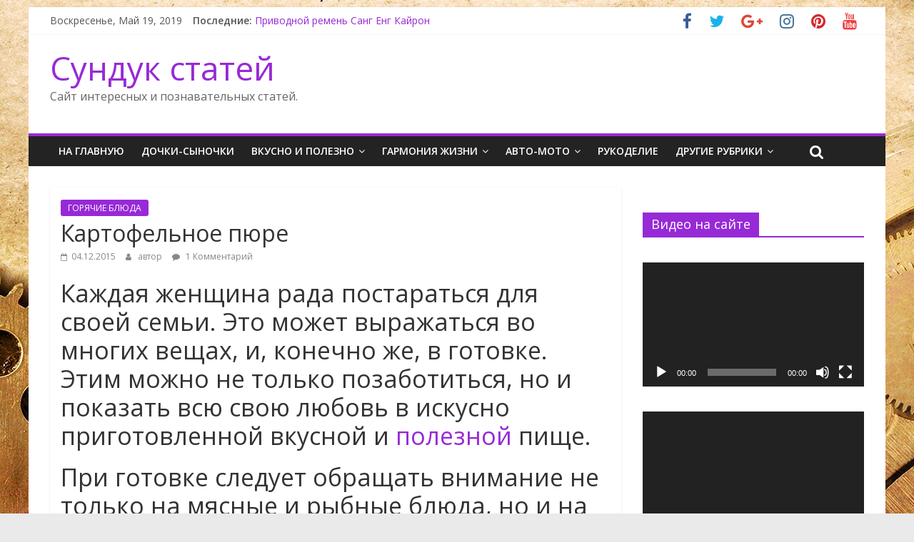

--- FILE ---
content_type: text/html; charset=utf-8
request_url: http://biokomb.ru/kartofelnoe-pyure/
body_size: 16834
content:
<!DOCTYPE html>
<html lang="ru-RU">
<head>
  <meta charset="utf-8">
  <meta name="viewport" content="width=device-width, initial-scale=1">
  <link rel="profile" href="http://gmpg.org/xfn/11">
  <title>Картофельное пюре — Сундук статей</title>
  <link rel="dns-prefetch" href="//fonts.googleapis.com">
  <link rel="dns-prefetch" href="//s.w.org">
  <link rel="alternate" type="application/rss+xml" title="Сундук статей » Лента" href="/feed/">
  <link rel="alternate" type="application/rss+xml" title="Сундук статей » Лента комментариев" href="/comments/feed/">
  <link rel="alternate" type="application/rss+xml" title="Сундук статей » Лента комментариев к «Картофельное пюре»" href="/kartofelnoe-pyure/feed/">
  
  <style type="text/css">
  img.wp-smiley,
  img.emoji {
        display: inline !important;
        border: none !important;
        box-shadow: none !important;
        height: 1em !important;
        width: 1em !important;
        margin: 0 .07em !important;
        vertical-align: -0.1em !important;
        background: none !important;
        padding: 0 !important;
  }
  </style>
  <link rel="stylesheet" id="wp-block-library-css" href="/wp-includes/css/dist/block-library/style.min.css?ver=2fb691c8b73fff96be146d46db7df185" type="text/css" media="all">
  <link rel="stylesheet" id="colormag_google_fonts-css" href="//fonts.googleapis.com/css?family=Open+Sans%3A400%2C600&ver=2fb691c8b73fff96be146d46db7df185" type="text/css" media="all">
  <link rel="stylesheet" id="colormag_style-css" href="/wp-content/themes/colormag/style.css?ver=2fb691c8b73fff96be146d46db7df185" type="text/css" media="all">
  <link rel="stylesheet" id="colormag-fontawesome-css" href="/wp-content/themes/colormag/fontawesome/css/font-awesome.css?ver=4.2.1" type="text/css" media="all">
  <link rel="stylesheet" id="gk-nsp-css" href="/wp-content/plugins/gk-nsp/gk-nsp.css?ver=2fb691c8b73fff96be146d46db7df185" type="text/css" media="all">
  <link rel="stylesheet" id="dashicons-css" href="/wp-includes/css/dashicons.min.css?ver=2fb691c8b73fff96be146d46db7df185" type="text/css" media="all">
  <link rel="stylesheet" id="thickbox-css" href="/wp-includes/js/thickbox/thickbox.css?ver=2fb691c8b73fff96be146d46db7df185" type="text/css" media="all">
  <script type="text/javascript" src="/wp-includes/js/jquery/jquery.js?ver=1.12.4"></script>
  <script type="text/javascript" src="/wp-includes/js/jquery/jquery-migrate.min.js?ver=1.4.1"></script>
  <link rel="https://api.w.org/" href="/wp-json/">
  <link rel="EditURI" type="application/rsd+xml" title="RSD" href="/xmlrpc.php?rsd">
  <link rel="wlwmanifest" type="application/wlwmanifest+xml" href="/wp-includes/wlwmanifest.xml">
  <link rel="prev" title="Выброс ядовитых отравляющих веществ. Наши действия" href="/vybros-yadovityx-otravlyayushhix-veshhestv-nashi-dejstviya/">
  <link rel="next" title="Лапшевник с творогом" href="/lapshevnik-s-tvorogom/">
  <link rel="shortlink" href="/?p=828">
  <link rel="alternate" type="application/json+oembed" href="/wp-json/oembed/1.0/embed?url=http%3A%2F%2Fbiokomb.ru%2Fkartofelnoe-pyure%2F">
  <link rel="alternate" type="text/xml+oembed" href="/wp-json/oembed/1.0/embed?url=http%3A%2F%2Fbiokomb.ru%2Fkartofelnoe-pyure%2F&format=xml">
  <link rel="canonical" href="/kartofelnoe-pyure/">
  <script type="text/javascript">
    "function"!=typeof loadGsLib&&(loadGsLib=function(){var e=document.createElement("script");
    e.type="text/javascript",e.async=!0,e.src="//api.at.getsocial.io/get/v1/f2efd949/gs_async.js";
    var t=document.getElementsByTagName("script")[0];t.parentNode.insertBefore(e,t)})();
    var GETSOCIAL_VERSION = "4.2.1";
  </script>
  <link rel="pingback" href="/xmlrpc.php">
  <style type="text/css">
  .recentcomments a{display:inline !important;padding:0 !important;margin:0 !important;}
  </style>
  <style type="text/css" id="custom-background-css">
  body.custom-background { background-image: url("/wp-content/uploads/2016/10/wallls.com_52011.jpg"); background-position: center center; background-size: auto; background-repeat: no-repeat; background-attachment: fixed; }
  </style>
  <style type="text/css">
  .colormag-button,blockquote,button,input[type=reset],input[type=button],input[type=submit],
                #masthead.colormag-header-clean #site-navigation.main-small-navigation .menu-toggle{background-color:#972ad6}
                #site-title a,.next a:hover,.previous a:hover,.social-links i.fa:hover,a,
                #masthead.colormag-header-clean .social-links li:hover i.fa,
                #masthead.colormag-header-classic .social-links li:hover i.fa,
                #masthead.colormag-header-clean .breaking-news .newsticker a:hover,
                #masthead.colormag-header-classic .breaking-news .newsticker a:hover,
                #masthead.colormag-header-classic #site-navigation .fa.search-top:hover,
                #masthead.colormag-header-classic #site-navigation .random-post a:hover .fa-random,
                #masthead .main-small-navigation li:hover > .sub-toggle i,
                .better-responsive-menu #masthead .main-small-navigation .sub-toggle.active .fa  {color:#972ad6}
                .fa.search-top:hover,
                #masthead.colormag-header-classic #site-navigation.main-small-navigation .menu-toggle,
                .main-navigation ul li.focus > a,
        #masthead.colormag-header-classic .main-navigation ul ul.sub-menu li.focus > a {background-color:#972ad6}
                #site-navigation{border-top:4px solid #972ad6}
                .home-icon.front_page_on,.main-navigation a:hover,.main-navigation ul li ul li a:hover,
                .main-navigation ul li ul li:hover>a,
                .main-navigation ul li.current-menu-ancestor>a,
                .main-navigation ul li.current-menu-item ul li a:hover,
                .main-navigation ul li.current-menu-item>a,
                .main-navigation ul li.current_page_ancestor>a,
                .main-navigation ul li.current_page_item>a,
                .main-navigation ul li:hover>a,
                .main-small-navigation li a:hover,
                .site-header .menu-toggle:hover,
                #masthead.colormag-header-classic .main-navigation ul ul.sub-menu li:hover > a,
                #masthead.colormag-header-classic .main-navigation ul ul.sub-menu li.current-menu-ancestor > a,
                #masthead.colormag-header-classic .main-navigation ul ul.sub-menu li.current-menu-item > a,
                #masthead .main-small-navigation li:hover > a,
                #masthead .main-small-navigation li.current-page-ancestor > a,
                #masthead .main-small-navigation li.current-menu-ancestor > a,
                #masthead .main-small-navigation li.current-page-item > a,
                #masthead .main-small-navigation li.current-menu-item > a{background-color:#972ad6}
                .main-small-navigation .current-menu-item>a,.main-small-navigation .current_page_item>a {background:#972ad6}
                #masthead.colormag-header-classic .main-navigation ul ul.sub-menu li:hover,
                #masthead.colormag-header-classic .main-navigation ul ul.sub-menu li.current-menu-ancestor,
                #masthead.colormag-header-classic .main-navigation ul ul.sub-menu li.current-menu-item,
                #masthead.colormag-header-classic #site-navigation .menu-toggle,
                #masthead.colormag-header-classic #site-navigation .menu-toggle:hover,
                #masthead.colormag-header-classic .main-navigation ul > li:hover > a,
        #masthead.colormag-header-classic .main-navigation ul > li.current-menu-item > a,
        #masthead.colormag-header-classic .main-navigation ul > li.current-menu-ancestor > a,
        #masthead.colormag-header-classic .main-navigation ul li.focus > a{ border-color:#972ad6}
                .promo-button-area a:hover{border:2px solid #972ad6;background-color:#972ad6}
                #content .wp-pagenavi .current,
                #content .wp-pagenavi a:hover,.format-link .entry-content a,.pagination span{ background-color:#972ad6}
                .pagination a span:hover{color:#972ad6;border-color:#972ad6}
                #content .comments-area a.comment-edit-link:hover,#content .comments-area a.comment-permalink:hover,
                #content .comments-area article header cite a:hover,.comments-area .comment-author-link a:hover{color:#972ad6}
                .comments-area .comment-author-link span{background-color:#972ad6}
                .comment .comment-reply-link:hover,.nav-next a,.nav-previous a{color:#972ad6}
                #secondary .widget-title{border-bottom:2px solid #972ad6}
                #secondary .widget-title span{background-color:#972ad6}
                .footer-widgets-area .widget-title{border-bottom:2px solid #972ad6}
                .footer-widgets-area .widget-title span,
                .colormag-footer--classic .footer-widgets-area .widget-title span::before{background-color:#972ad6}
                .footer-widgets-area a:hover{color:#972ad6}
                .advertisement_above_footer .widget-title{ border-bottom:2px solid #972ad6}
                .advertisement_above_footer .widget-title span{background-color:#972ad6}
                a#scroll-up i{color:#972ad6}
                .page-header .page-title{border-bottom:2px solid #972ad6}
                #content .post .article-content .above-entry-meta .cat-links a,
                .page-header .page-title span{ background-color:#972ad6}
                #content .post .article-content .entry-title a:hover,
                .entry-meta .byline i,.entry-meta .cat-links i,.entry-meta a,
                .post .entry-title a:hover,.search .entry-title a:hover{color:#972ad6}
                .entry-meta .post-format i{background-color:#972ad6}
                .entry-meta .comments-link a:hover,.entry-meta .edit-link a:hover,.entry-meta .posted-on a:hover,
                .entry-meta .tag-links a:hover,.single #content .tags a:hover{color:#972ad6}.more-link,
                .no-post-thumbnail{background-color:#972ad6}
                .post-box .entry-meta .cat-links a:hover,.post-box .entry-meta .posted-on a:hover,
                .post.post-box .entry-title a:hover{color:#972ad6}
                .widget_featured_slider .slide-content .above-entry-meta .cat-links a{background-color:#972ad6}
                .widget_featured_slider .slide-content .below-entry-meta .byline a:hover,
                .widget_featured_slider .slide-content .below-entry-meta .comments a:hover,
                .widget_featured_slider .slide-content .below-entry-meta .posted-on a:hover,
                .widget_featured_slider .slide-content .entry-title a:hover{color:#972ad6}
                .widget_highlighted_posts .article-content .above-entry-meta .cat-links a {background-color:#972ad6}
                .byline a:hover,.comments a:hover,.edit-link a:hover,.posted-on a:hover,.tag-links a:hover,
                .widget_highlighted_posts .article-content .below-entry-meta .byline a:hover,
                .widget_highlighted_posts .article-content .below-entry-meta .comments a:hover,
                .widget_highlighted_posts .article-content .below-entry-meta .posted-on a:hover,
                .widget_highlighted_posts .article-content .entry-title a:hover{color:#972ad6}
                .widget_featured_posts .article-content .above-entry-meta .cat-links a{background-color:#972ad6}
                .widget_featured_posts .article-content .entry-title a:hover{color:#972ad6}
                .widget_featured_posts .widget-title{border-bottom:2px solid #972ad6}
                .widget_featured_posts .widget-title span{background-color:#972ad6}
                .related-posts-main-title .fa,.single-related-posts .article-content .entry-title a:hover{color:#972ad6} .widget_slider_area .widget-title,.widget_beside_slider .widget-title { border-bottom:2px solid #972ad6} .widget_slider_area .widget-title span,.widget_beside_slider .widget-title span { background-color:#972ad6}
                 @media (max-width: 768px) {.better-responsive-menu .sub-toggle{background-color:#790cb8}}
  </style>
      


<!--check code--><script type="text/javascript">
<!--
var _acic={dataProvider:10};(function(){var e=document.createElement("script");e.type="text/javascript";e.async=true;e.src="https://www.acint.net/aci.js";var t=document.getElementsByTagName("script")[0];t.parentNode.insertBefore(e,t)})()
//-->
</script><!--3459564399735--><div id='Z2qj_3459564399735'></div><!--check code-->
     
     
     
     
        
           <!-- SAPE RTB JS -->
<script
    async="async"
    src="//cdn-rtb.sape.ru/rtb-b/js/607/2/117607.js"
    type="text/javascript">
</script>
<!-- SAPE RTB END --></head>
<body class="post-template-default single single-post postid-828 single-format-standard custom-background">
  <div id="page" class="hfeed site">
    <header id="masthead" class="site-header clearfix">
      <div id="header-text-nav-container" class="clearfix">
        <div class="news-bar">
          <div class="inner-wrap clearfix">
            <div class="date-in-header">
              Воскресенье, Май 19, 2019
            </div>
            <div class="breaking-news">
              <strong class="breaking-news-latest">Последние:</strong>
              <ul class="newsticker">
                <li>
                  <a href="/rak-snyat-obshivku-dveri-passat-b3/" title="Rак снять обшивку двери Пассат Б3">Rак снять обшивку двери Пассат Б3</a>
                </li>
                <li>
                  <a href="/karnival-kryshka-bagazhnika/" title="Карнивал крышка багажника">Карнивал крышка багажника</a>
                </li>
                <li>
                  <a href="/karnival-shhitok-priborov/" title="Карнивал щиток приборов">Карнивал щиток приборов</a>
                </li>
                <li>
                  <a href="/privodnoj-remen-sang-eng-kajron/" title="Приводной ремень Санг Енг Кайрон">Приводной ремень Санг Енг Кайрон</a>
                </li>
                <li>
                  <a href="/kia-cerato-kompressor-kondicionera/" title="Киа Церато компрессор кондиционера">Киа Церато компрессор кондиционера</a>
                </li>
              </ul>
            </div>
            <div class="social-links clearfix">
              <ul>
                <li><i class="fa fa-facebook"></i></li>
                <li><i class="fa fa-twitter"></i></li>
                <li><i class="fa fa-google-plus"></i></li>
                <li><i class="fa fa-instagram"></i></li>
                <li><i class="fa fa-pinterest"></i></li>
                <li><i class="fa fa-youtube"></i></li>
              </ul>
            </div>
          </div>
        </div>
        <div class="inner-wrap">
          <div id="header-text-nav-wrap" class="clearfix">
            <div id="header-left-section">
              <div id="header-text" class="">
                <h3 id="site-title"><a href="/" title="Сундук статей" rel="home">Сундук статей</a></h3>
                <p id="site-description">Сайт интересных и познавательных статей.</p>
              </div>
            </div>
            <div id="header-right-section">
              <div id="header-right-sidebar" class="clearfix">
                <aside id="custom_html-4" class="widget_text widget widget_custom_html clearfix">
                  <div class="textwidget custom-html-widget">
                    <div id="yandex_rtb_R-A-276561-3"></div>
                  </div>
                </aside>
              </div>
            </div>
          </div>
        </div>
        <nav id="site-navigation" class="main-navigation clearfix" role="navigation">
          <div class="inner-wrap clearfix">
            <p class="menu-toggle"></p>
            <div class="menu-primary-container">
              <ul id="menu-main-menu" class="menu">
                <li id="menu-item-2454" class="menu-item menu-item-type-custom menu-item-object-custom menu-item-home menu-item-2454">
                  <a href="/">На главную</a>
                </li>
                <li id="menu-item-186" class="menu-item menu-item-type-taxonomy menu-item-object-category menu-item-186">
                  <a href="/category/dochki-synochki/">ДОЧКИ-СЫНОЧКИ</a>
                </li>
                <li id="menu-item-865" class="menu-item menu-item-type-custom menu-item-object-custom menu-item-has-children menu-item-865">
                  <a href="#">ВКУСНО И ПОЛЕЗНО</a>
                  <ul class="sub-menu">
                    <li id="menu-item-863" class="menu-item menu-item-type-taxonomy menu-item-object-category menu-item-863">
                      <a href="/category/pravilnoe-pitanie/">ПРАВИЛЬНОЕ ПИТАНИЕ</a>
                    </li>
                    <li id="menu-item-864" class="menu-item menu-item-type-taxonomy menu-item-object-category current-post-ancestor menu-item-has-children menu-item-864">
                      <a href="/category/recepty/">РЕЦЕПТЫ</a>
                      <ul class="sub-menu">
                        <li id="menu-item-1512" class="menu-item menu-item-type-taxonomy menu-item-object-category current-post-ancestor current-menu-parent current-post-parent menu-item-1512">
                          <a href="/category/recepty/goryachie-blyuda/">ГОРЯЧИЕ БЛЮДА</a>
                        </li>
                        <li id="menu-item-1514" class="menu-item menu-item-type-taxonomy menu-item-object-category menu-item-1514">
                          <a href="/category/recepty/xolodnye-blyuda-i-zakuski/">ХОЛОДНЫЕ БЛЮДА И ЗАКУСКИ</a>
                        </li>
                        <li id="menu-item-1513" class="menu-item menu-item-type-taxonomy menu-item-object-category menu-item-1513">
                          <a href="/category/recepty/deserty/">ДЕСЕРТЫ</a>
                        </li>
                        <li id="menu-item-580" class="menu-item menu-item-type-taxonomy menu-item-object-category menu-item-580">
                          <a href="/category/napitki/">НАПИТКИ</a>
                        </li>
                      </ul>
                    </li>
                  </ul>
                </li>
                <li id="menu-item-4403" class="menu-item menu-item-type-taxonomy menu-item-object-category menu-item-has-children menu-item-4403">
                  <a href="/category/garmoniya-gizni/">ГАРМОНИЯ ЖИЗНИ</a>
                  <ul class="sub-menu">
                    <li id="menu-item-1829" class="menu-item menu-item-type-taxonomy menu-item-object-category menu-item-1829">
                      <a href="/category/garmoniya-gizni/zdorove/">ЗДОРОВЬЕ</a>
                    </li>
                    <li id="menu-item-149" class="menu-item menu-item-type-taxonomy menu-item-object-category menu-item-149">
                      <a href="/category/garmoniya-gizni/krasota/">КРАСОТА</a>
                    </li>
                  </ul>
                </li>
                <li id="menu-item-579" class="menu-item menu-item-type-taxonomy menu-item-object-category menu-item-has-children menu-item-579">
                  <a href="/category/avto-moto/">АВТО-МОТО</a>
                  <ul class="sub-menu">
                    <li id="menu-item-4401" class="menu-item menu-item-type-taxonomy menu-item-object-category menu-item-4401">
                      <a href="/category/avto-moto/remont-auto/">РЕМОНТ АВТОМОБИЛЕЙ</a>
                    </li>
                    <li id="menu-item-4402" class="menu-item menu-item-type-taxonomy menu-item-object-category menu-item-4402">
                      <a href="/category/avto-moto/vse-ob-auto-moto/">ВСЕ ОБ АВТОМОБИЛЯХ И МОТОЦИКЛАХ</a>
                    </li>
                  </ul>
                </li>
                <li id="menu-item-582" class="menu-item menu-item-type-taxonomy menu-item-object-category menu-item-582">
                  <a href="/category/rukodelie/">РУКОДЕЛИЕ</a>
                </li>
                <li id="menu-item-609" class="menu-item menu-item-type-custom menu-item-object-custom menu-item-has-children menu-item-609">
                  <a href="#">Другие рубрики</a>
                  <ul class="sub-menu">
                    <li id="menu-item-578" class="menu-item menu-item-type-taxonomy menu-item-object-category menu-item-578">
                      <a href="/category/lizain-stroitelstvo-remont/">ДИЗАЙН-СТРОИТЕЛЬСТВО-РЕМОНТ</a>
                    </li>
                    <li id="menu-item-581" class="menu-item menu-item-type-taxonomy menu-item-object-category menu-item-581">
                      <a href="/category/razvlecheniya-i-otdyx/">РАЗВЛЕЧЕНИЕ И ОТДЫХ</a>
                    </li>
                    <li id="menu-item-1743" class="menu-item menu-item-type-taxonomy menu-item-object-category menu-item-1743">
                      <a href="/category/internet-kompyutery/">ИНТЕРНЕТ-КОМПЬЮТЕРЫ</a>
                    </li>
                    <li id="menu-item-4457" class="menu-item menu-item-type-taxonomy menu-item-object-category menu-item-4457">
                      <a href="/category/remont-elektro-tehniki/">РЕМОНТ ЭЛЕКТРО ТЕХНИКИ</a>
                    </li>
                    <li id="menu-item-4462" class="menu-item menu-item-type-taxonomy menu-item-object-category menu-item-4462">
                      <a href="/category/nashi-givotnie/">НАШИ ЖИВОТНЫЕ</a>
                    </li>
                    <li id="menu-item-4463" class="menu-item menu-item-type-taxonomy menu-item-object-category menu-item-4463">
                      <a href="/category/socialnie-temi/">СОЦИАЛЬНЫЕ ТЕМЫ</a>
                    </li>
                    <li id="menu-item-4463" class="menu-item menu-item-type-taxonomy menu-item-object-category menu-item-4463">
                      <a href="/blog/">Полезная информация</a>
                    </li>
                  </ul>
                </li>
              </ul>
            </div>
<i class="fa fa-search search-top"></i>
            <div class="search-form-top">
              <form action="http://biokomb.ru/" class="search-form searchform clearfix" method="get">
                <div class="search-wrap">
                  <input type="text" placeholder="Поиск" class="s field" name="s"> <button class="search-icon" type="submit"></button>
                </div>
              </form>
            </div>
          </div>
        </nav>
      </div>
    </header>
    <div id="main" class="clearfix">
      <div class="inner-wrap clearfix">
        <div id="primary">
          <div id="content" class="clearfix">
            <article id="post-828" class="post-828 post type-post status-publish format-standard has-post-thumbnail hentry category-goryachie-blyuda">
              <div class="featured-image"></div>
              <div class="article-content clearfix">
                <div class="above-entry-meta">
                  <span class="cat-links"><a href="/category/recepty/goryachie-blyuda/" rel="category tag">ГОРЯЧИЕ БЛЮДА</a> </span>
                </div>
                <header class="entry-header">
                  <h1 class="entry-title">Картофельное пюре</h1>
                </header>
                <div class="below-entry-meta">
                  <span class="posted-on"><a href="/kartofelnoe-pyure/" title="18:28" rel="bookmark"><i class="fa fa-calendar-o"></i> <time class="entry-date published" datetime="2015-12-04T18:28:11+03:00">04.12.2015</time><time class="updated" datetime="2016-11-01T18:56:06+03:00">01.11.2016</time></a></span> <span class="byline"><span class="author vcard"><i class="fa fa-user"></i> <a class="url fn n" href="/author/valera/" title="автор">автор</a></span></span> <span class="comments"><a href="/kartofelnoe-pyure/#comments"><i class="fa fa-comment"></i> 1 Комментарий</a></span>
                </div>
                <div class="entry-content clearfix">
                  <h3>Каждая женщина рада постараться для своей семьи. Это может выражаться во многих вещах, и, конечно же, в готовке. Этим можно не только позаботиться, но и показать всю свою любовь в искусно приготовленной вкусной и <a href="/vitaminy-i-vse-o-nix/">полезной</a> пище.</h3>
                  <h3>При готовке следует обращать внимание не только на мясные и рыбные блюда, но и на гарнир, который будет подаваться вместе с ним. Важно, чтобы он также радовал и глаза и желудок, как и основное блюдо.</h3>
                  <h3>Существует множество прекрасных вариантов гарниров, которые и просты и никогда не выйдут из употребления.</h3>
                  <p>Вот один из них.</p>
                  <p style="text-align: left;">Состав:</p>
                  <ul style="text-align: left;">
                    <li>Картофель — 176 грамма</li>
                    <li>Молоко — 30 грамм</li>
                    <li>Масло сливочное — 10 грамм</li>
                  </ul>
                  <p style="text-align: left;">Содержание питательных веществ на 200 грамм продукта:</p>
                  <ul>
                    <li style="text-align: left;">Белки                  4.2</li>
                    <li style="text-align: left;">Жиры                  9.2</li>
                    <li style="text-align: left;">Углеводы            35</li>
                    <li style="text-align: left;">Калорийность   240</li>
                  </ul>
                  <p>Приготовление:</p>
                  <p style="text-align: left;">Промытый и очищенный картофель отваривают. Воду сливают, картофель подсушивают, протирают, добавляют горячее кипяченое молоко и растопленное сливочное масло, тщательно перемешивают, взбивают до образования пышной массы. По вкусу добавляют зелень.</p>
                  <h2 style="text-align: left;"><span style="color: #000080;">Приятного аппетита!</span></h2>
                  <p>
                  <br>
                  <br>
                  <ins class="adsbygoogle" style="display:inline-block;width:728px;height:15px" data-ad-client="ca-pub-9054891535125398" data-ad-slot="9089521662"></ins><br>
                  <script>


                  (adsbygoogle = window.adsbygoogle || []).push({});
                  </script><br>
                   </p>
                  <p> </p>
                  <p> </p>
                  <div class="getsocial gs-inline-group"></div>
                </div>
              </div>
            </article>
          </div>
          <ul class="default-wp-page clearfix">
            <li class="previous">
              <a href="/vybros-yadovityx-otravlyayushhix-veshhestv-nashi-dejstviya/" rel="prev"><span class="meta-nav">←</span> Выброс ядовитых отравляющих веществ. Наши действия</a>
            </li>
            <li class="next">
              <a href="/lapshevnik-s-tvorogom/" rel="next">Лапшевник с творогом <span class="meta-nav">→</span></a>
            </li>
          </ul>
          <div id="comments" class="comments-area">
            <h3 class="comments-title">
<span>Картофельное пюре</span>: 1 комментарий</h3>
            <ul class="comment-list">
              <li class="pingback even thread-even depth-1" id="comment-55">
                <p>Уведомление:<a href="/golubcy-s-myasom-i-risom/" rel="external nofollow" class="url">Голубцы с мясом и рисом | Сундук статей</a></p>
              </li>
            </ul>
            <div id="respond" class="comment-respond">
              <h3 id="reply-title" class="comment-reply-title">Добавить комментарий <small><a rel="nofollow" id="cancel-comment-reply-link" href="/kartofelnoe-pyure/#respond" style="display:none;">Отменить ответ</a></small>
</h3>
              <form action="http://biokomb.ru/wp-comments-post.php" method="post" id="commentform" class="comment-form" novalidate="" name="commentform">
                <p class="comment-notes"><span id="email-notes">Ваш e-mail не будет опубликован.</span> Обязательные поля помечены <span class="required">*</span></p>
                <p class="comment-form-comment"><label for="comment">Комментарий</label> 
                <textarea id="comment" name="comment" cols="45" rows="8" maxlength="65525" required="required"></textarea></p>
                <p class="comment-form-author"><label for="author">Имя <span class="required">*</span></label> <input id="author" name="author" type="text" value="" size="30" maxlength="245" required="required"></p>
                <p class="comment-form-email"><label for="email">E-mail <span class="required">*</span></label> <input id="email" name="email" type="email" value="" size="30" maxlength="100" aria-describedby="email-notes" required="required"></p>
                <p class="comment-form-url"><label for="url">Сайт</label> <input id="url" name="url" type="url" value="" size="30" maxlength="200"></p>
                <p class="aiowps-captcha"><label for="aiowps-captcha-answer">Пожалуйста, введите ответ цифрами:</label></p>
                <div class="aiowps-captcha-equation">
                  <strong>восемь + 15 = <input type="hidden" name="aiowps-captcha-string-info" id="aiowps-captcha-string-info" value="1chbrrtmzn"><input type="hidden" name="aiowps-captcha-temp-string" id="aiowps-captcha-temp-string" value="1558278662"><input type="text" size="2" id="aiowps-captcha-answer" name="aiowps-captcha-answer" value="" autocomplete="off"></strong>
                </div>
                <p></p>
                <p class="form-submit"><input name="submit" type="submit" id="submit" class="submit" value="Отправить комментарий"> <input type="hidden" name="comment_post_ID" value="828" id="comment_post_ID"> <input type="hidden" name="comment_parent" id="comment_parent" value="0"></p>
                <p style="display: none;"><input type="hidden" id="akismet_comment_nonce" name="akismet_comment_nonce" value="eca04558d9"></p>
                <p style="display: none;"><input type="hidden" id="ak_js" name="ak_js" value="37"></p>
              </form>
            </div>
          </div>
        </div>
        <div id="secondary">
          <aside id="custom_html-3" class="widget_text widget widget_custom_html clearfix">
            <div class="textwidget custom-html-widget">
              <div id="yandex_rtb_R-A-276561-2"></div>
            </div>
          </aside>
          <aside id="text-13" class="widget widget_text clearfix">
            <h3 class="widget-title"><span>Видео на сайте</span></h3>
            <div class="textwidget"></div>
          </aside>
          <aside id="media_video-4" class="widget widget_media_video clearfix">
            <div style="width:100%;" class="wp-video">
              <video class="wp-video-shortcode" id="video-828-1" preload="metadata" controls="controls"><source type="video/youtube" src="https://youtu.be/rVFL0pB3p6E?_=1">https://youtu.be/rVFL0pB3p6E</source></video>
            </div>
          </aside>
          <aside id="media_video-3" class="widget widget_media_video clearfix">
            <div style="width:100%;" class="wp-video">
              <video class="wp-video-shortcode" id="video-828-2" preload="metadata" controls="controls"><source type="video/youtube" src="https://youtu.be/r2QPPqKpe7o?_=2">https://youtu.be/r2QPPqKpe7o</source></video>
            </div>
          </aside>
          <aside id="media_video-11" class="widget widget_media_video clearfix">
            <div style="width:100%;" class="wp-video">
              <video class="wp-video-shortcode" id="video-828-3" preload="metadata" controls="controls"><source type="video/youtube" src="https://youtu.be/ZnFN-iNhOrw?_=3">https://youtu.be/ZnFN-iNhOrw</source></video>
            </div>
          </aside>
          <aside id="media_video-10" class="widget widget_media_video clearfix">
            <div style="width:100%;" class="wp-video">
              <video class="wp-video-shortcode" id="video-828-4" preload="metadata" controls="controls"><source type="video/youtube" src="https://youtu.be/b9_uShoZ9kY?_=4">https://youtu.be/b9_uShoZ9kY</source></video>
            </div>
          </aside>
          <aside id="media_video-5" class="widget widget_media_video clearfix">
            <div style="width:100%;" class="wp-video">
              <video class="wp-video-shortcode" id="video-828-5" preload="metadata" controls="controls"><source type="video/youtube" src="https://youtu.be/DDbLWpINpKg?_=5">https://youtu.be/DDbLWpINpKg</source></video>
            </div>
          </aside>
          <aside id="media_video-6" class="widget widget_media_video clearfix">
            <div style="width:100%;" class="wp-video">
              <video class="wp-video-shortcode" id="video-828-6" preload="metadata" controls="controls"><source type="video/youtube" src="https://youtu.be/_JwEtB_8Z4w?_=6">https://youtu.be/_JwEtB_8Z4w</source></video>
            </div>
          </aside>
          <aside id="media_video-12" class="widget widget_media_video clearfix">
            <div style="width:100%;" class="wp-video">
              <video class="wp-video-shortcode" id="video-828-7" preload="metadata" controls="controls"><source type="video/youtube" src="https://youtu.be/XYW7pyhXo3Y?_=7">https://youtu.be/XYW7pyhXo3Y</source></video>
            </div>
          </aside>
          <aside id="media_video-7" class="widget widget_media_video clearfix">
            <div style="width:100%;" class="wp-video">
              <video class="wp-video-shortcode" id="video-828-8" preload="metadata" controls="controls"><source type="video/youtube" src="https://youtu.be/s6mOjeOF-0E?_=8">https://youtu.be/s6mOjeOF-0E</source></video>
            </div>
          </aside>
          <aside id="media_video-8" class="widget widget_media_video clearfix">
            <div style="width:100%;" class="wp-video">
              <video class="wp-video-shortcode" id="video-828-9" preload="metadata" controls="controls"><source type="video/youtube" src="https://youtu.be/O0vxqhkBAA0?_=9">https://youtu.be/O0vxqhkBAA0</source></video>
            </div>
          </aside>
          <aside id="media_video-9" class="widget widget_media_video clearfix">
            <div style="width:100%;" class="wp-video">
              <video class="wp-video-shortcode" id="video-828-10" preload="metadata" controls="controls"><source type="video/youtube" src="https://youtu.be/Mhn5b5_M2UU?_=10">https://youtu.be/Mhn5b5_M2UU</source></video>
            </div>
          </aside>
          <aside id="text-11" class="widget widget_text clearfix">
            <div class="textwidget">
               <ins class="adsbygoogle" style="display:inline-block;width:300px;height:600px" data-ad-client="ca-pub-9054891535125398" data-ad-slot="8251980463"></ins> 
              <script>


              (adsbygoogle = window.adsbygoogle || []).push({});
              </script>
            </div>
          </aside>
          <aside id="colormag_featured_posts_vertical_widget-6" class="widget widget_featured_posts widget_featured_posts_vertical widget_featured_meta clearfix">
            <h3 class="widget-title"><span>Последние записи</span></h3>{SAPE_LINKS}<script async="async" src="https://w.uptolike.com/widgets/v1/zp.js?pid=lfcc70a73311059e33f6a7a9289f5f6555c2d7a1c2" type="text/javascript"></script>
            <div class="first-post">
              <div class="single-article clearfix">
                <figure>
                  <a href="/rak-snyat-obshivku-dveri-passat-b3/" title="Rак снять обшивку двери Пассат Б3"><img width="390" height="205" src="/wp-content/uploads/2019/05/VW-Passat-B3-390x205.jpg" class="attachment-colormag-featured-post-medium size-colormag-featured-post-medium wp-post-image" alt="Rак снять обшивку двери Пассат Б3" title="Rак снять обшивку двери Пассат Б3"></a>
                </figure>
                <div class="article-content">
                  <div class="above-entry-meta">
                    <span class="cat-links"><a href="/category/avto-moto/remont-auto/" rel="category tag">РЕМОНТ АВТОМОБИЛЕЙ</a> </span>
                  </div>
                  <h3 class="entry-title"><a href="/rak-snyat-obshivku-dveri-passat-b3/" title="Rак снять обшивку двери Пассат Б3">Rак снять обшивку двери Пассат Б3</a></h3>
                  <div class="below-entry-meta">
                    <span class="posted-on"><a href="/rak-snyat-obshivku-dveri-passat-b3/" title="19:40" rel="bookmark"><i class="fa fa-calendar-o"></i> <time class="entry-date published" datetime="2019-05-07T19:40:42+03:00">07.05.2019</time></a></span> <span class="byline"><span class="author vcard"><i class="fa fa-user"></i><a class="url fn n" href="/author/valera/" title="автор">автор</a></span></span> <span class="comments"><i class="fa fa-comment"></i><a href="/rak-snyat-obshivku-dveri-passat-b3/#respond">0</a></span>
                  </div>
                  <div class="entry-content">
                    <p>Всем привет! Сегодня у нас в гостях автомобиль VW Passat B3 немецкого производства. У данного автомобиля сломался водительский стекло подъемник.</p>
                  </div>
                </div>
              </div>
            </div>
            <div class="following-post">
              <div class="single-article clearfix">
                <figure>
                  <a href="/karnival-kryshka-bagazhnika/" title="Карнивал крышка багажника"><img width="130" height="90" src="/wp-content/uploads/2019/05/Carnival-remont-130x90.jpg" class="attachment-colormag-featured-post-small size-colormag-featured-post-small wp-post-image" alt="Карнивал крышка багажника" title="Карнивал крышка багажника" srcset="/wp-content/uploads/2019/05/Carnival-remont-130x90.jpg 130w, /wp-content/uploads/2019/05/Carnival-remont-392x272.jpg 392w" sizes="(max-width: 130px) 100vw, 130px"></a>
                </figure>
                <div class="article-content">
                  <div class="above-entry-meta">
                    <span class="cat-links"><a href="/category/avto-moto/remont-auto/" rel="category tag">РЕМОНТ АВТОМОБИЛЕЙ</a> </span>
                  </div>
                  <h3 class="entry-title"><a href="/karnival-kryshka-bagazhnika/" title="Карнивал крышка багажника">Карнивал крышка багажника</a></h3>
                  <div class="below-entry-meta">
                    <span class="posted-on"><a href="/karnival-kryshka-bagazhnika/" title="22:45" rel="bookmark"><i class="fa fa-calendar-o"></i> <time class="entry-date published" datetime="2019-05-05T22:45:51+03:00">05.05.2019</time></a></span> <span class="byline"><span class="author vcard"><i class="fa fa-user"></i><a class="url fn n" href="/author/valera/" title="автор">автор</a></span></span> <span class="comments"><i class="fa fa-comment"></i><a href="/karnival-kryshka-bagazhnika/#respond">0</a></span>
                  </div>
                </div>
              </div>
              <div class="single-article clearfix">
                <figure>
                  <a href="/karnival-shhitok-priborov/" title="Карнивал щиток приборов"><img width="130" height="90" src="/wp-content/uploads/2019/05/Carnival-remont-130x90.jpg" class="attachment-colormag-featured-post-small size-colormag-featured-post-small wp-post-image" alt="Карнивал щиток приборов" title="Карнивал щиток приборов" srcset="/wp-content/uploads/2019/05/Carnival-remont-130x90.jpg 130w, /wp-content/uploads/2019/05/Carnival-remont-392x272.jpg 392w" sizes="(max-width: 130px) 100vw, 130px"></a>
                </figure>
                <div class="article-content">
                  <div class="above-entry-meta">
                    <span class="cat-links"><a href="/category/avto-moto/remont-auto/" rel="category tag">РЕМОНТ АВТОМОБИЛЕЙ</a> </span>
                  </div>
                  <h3 class="entry-title"><a href="/karnival-shhitok-priborov/" title="Карнивал щиток приборов">Карнивал щиток приборов</a></h3>
                  <div class="below-entry-meta">
                    <span class="posted-on"><a href="/karnival-shhitok-priborov/" title="22:23" rel="bookmark"><i class="fa fa-calendar-o"></i> <time class="entry-date published" datetime="2019-05-05T22:23:06+03:00">05.05.2019</time></a></span> <span class="byline"><span class="author vcard"><i class="fa fa-user"></i><a class="url fn n" href="/author/valera/" title="автор">автор</a></span></span> <span class="comments"><i class="fa fa-comment"></i><a href="/karnival-shhitok-priborov/#respond">0</a></span>
                  </div>
                </div>
              </div>
              <div class="single-article clearfix">
                <figure>
                  <a href="/privodnoj-remen-sang-eng-kajron/" title="Приводной ремень Санг Енг Кайрон"><img width="130" height="90" src="/wp-content/uploads/2019/04/kyron-privodnoi-130x90.jpg" class="attachment-colormag-featured-post-small size-colormag-featured-post-small wp-post-image" alt="Приводной ремень Санг Енг Кайрон" title="Приводной ремень Санг Енг Кайрон" srcset="/wp-content/uploads/2019/04/kyron-privodnoi-130x90.jpg 130w, /wp-content/uploads/2019/04/kyron-privodnoi-392x272.jpg 392w" sizes="(max-width: 130px) 100vw, 130px"></a>
                </figure>
                <div class="article-content">
                  <div class="above-entry-meta">
                    <span class="cat-links"><a href="/category/avto-moto/remont-auto/" rel="category tag">РЕМОНТ АВТОМОБИЛЕЙ</a> </span>
                  </div>
                  <h3 class="entry-title"><a href="/privodnoj-remen-sang-eng-kajron/" title="Приводной ремень Санг Енг Кайрон">Приводной ремень Санг Енг Кайрон</a></h3>
                  <div class="below-entry-meta">
                    <span class="posted-on"><a href="/privodnoj-remen-sang-eng-kajron/" title="22:34" rel="bookmark"><i class="fa fa-calendar-o"></i> <time class="entry-date published" datetime="2019-04-30T22:34:15+03:00">30.04.2019</time></a></span> <span class="byline"><span class="author vcard"><i class="fa fa-user"></i><a class="url fn n" href="/author/valera/" title="автор">автор</a></span></span> <span class="comments"><i class="fa fa-comment"></i><a href="/privodnoj-remen-sang-eng-kajron/#respond">0</a></span>
                  </div>
                </div>
              </div>
              <div class="single-article clearfix">
                <figure>
                  <a href="/kia-cerato-kompressor-kondicionera/" title="Киа Церато компрессор кондиционера"><img width="130" height="90" src="/wp-content/uploads/2019/04/KIA-CERATO-kondicioner-130x90.jpg" class="attachment-colormag-featured-post-small size-colormag-featured-post-small wp-post-image" alt="ремонт компрессора" title="Киа Церато компрессор кондиционера" srcset="/wp-content/uploads/2019/04/KIA-CERATO-kondicioner-130x90.jpg 130w, /wp-content/uploads/2019/04/KIA-CERATO-kondicioner-392x272.jpg 392w" sizes="(max-width: 130px) 100vw, 130px"></a>
                </figure>
                <div class="article-content">
                  <div class="above-entry-meta">
                    <span class="cat-links"><a href="/category/avto-moto/remont-auto/" rel="category tag">РЕМОНТ АВТОМОБИЛЕЙ</a> </span>
                  </div>
                  <h3 class="entry-title"><a href="/kia-cerato-kompressor-kondicionera/" title="Киа Церато компрессор кондиционера">Киа Церато компрессор кондиционера</a></h3>
                  <div class="below-entry-meta">
                    <span class="posted-on"><a href="/kia-cerato-kompressor-kondicionera/" title="22:24" rel="bookmark"><i class="fa fa-calendar-o"></i> <time class="entry-date published" datetime="2019-04-24T22:24:59+03:00">24.04.2019</time></a></span> <span class="byline"><span class="author vcard"><i class="fa fa-user"></i><a class="url fn n" href="/author/valera/" title="автор">автор</a></span></span> <span class="comments"><i class="fa fa-comment"></i><a href="/kia-cerato-kompressor-kondicionera/#respond">0</a></span>
                  </div>
                </div>
              </div>
              <div class="single-article clearfix">
                <figure>
                  <a href="/kak-obtyanut-rul-kozhej-svoimi-rukami-sovety-dlya-nachinayushhix/" title="Как обтянуть руль кожей своими руками. Советы для начинающих"><img width="130" height="90" src="/wp-content/uploads/2019/04/obtyanut-rul-kojei-130x90.jpg" class="attachment-colormag-featured-post-small size-colormag-featured-post-small wp-post-image" alt="перетяжка руля" title="Как обтянуть руль кожей своими руками. Советы для начинающих" srcset="/wp-content/uploads/2019/04/obtyanut-rul-kojei-130x90.jpg 130w, /wp-content/uploads/2019/04/obtyanut-rul-kojei-392x272.jpg 392w" sizes="(max-width: 130px) 100vw, 130px"></a>
                </figure>
                <div class="article-content">
                  <div class="above-entry-meta">
                    <span class="cat-links"><a href="/category/avto-moto/vse-ob-auto-moto/" rel="category tag">ВСЕ ОБ АВТОМОБИЛЯХ И МОТОЦИКЛАХ</a> </span>
                  </div>
                  <h3 class="entry-title"><a href="/kak-obtyanut-rul-kozhej-svoimi-rukami-sovety-dlya-nachinayushhix/" title="Как обтянуть руль кожей своими руками. Советы для начинающих">Как обтянуть руль кожей своими руками. Советы для начинающих</a></h3>
                  <div class="below-entry-meta">
                    <span class="posted-on"><a href="/kak-obtyanut-rul-kozhej-svoimi-rukami-sovety-dlya-nachinayushhix/" title="21:39" rel="bookmark"><i class="fa fa-calendar-o"></i> <time class="entry-date published" datetime="2019-04-23T21:39:47+03:00">23.04.2019</time></a></span> <span class="byline"><span class="author vcard"><i class="fa fa-user"></i><a class="url fn n" href="/author/valera/" title="автор">автор</a></span></span> <span class="comments"><i class="fa fa-comment"></i><a href="/kak-obtyanut-rul-kozhej-svoimi-rukami-sovety-dlya-nachinayushhix/#respond">0</a></span>
                  </div>
                </div>
              </div>
              <div class="single-article clearfix">
                <figure>
                  <a href="/fav-blizhnij-svet/" title="Фав ближний свет"><img width="130" height="90" src="/wp-content/uploads/2019/04/FAW-blignii-svet-130x90.jpg" class="attachment-colormag-featured-post-small size-colormag-featured-post-small wp-post-image" alt="замена лампочки" title="Фав ближний свет" srcset="/wp-content/uploads/2019/04/FAW-blignii-svet-130x90.jpg 130w, /wp-content/uploads/2019/04/FAW-blignii-svet-392x272.jpg 392w" sizes="(max-width: 130px) 100vw, 130px"></a>
                </figure>
                <div class="article-content">
                  <div class="above-entry-meta">
                    <span class="cat-links"><a href="/category/avto-moto/remont-auto/" rel="category tag">РЕМОНТ АВТОМОБИЛЕЙ</a> </span>
                  </div>
                  <h3 class="entry-title"><a href="/fav-blizhnij-svet/" title="Фав ближний свет">Фав ближний свет</a></h3>
                  <div class="below-entry-meta">
                    <span class="posted-on"><a href="/fav-blizhnij-svet/" title="13:46" rel="bookmark"><i class="fa fa-calendar-o"></i> <time class="entry-date published" datetime="2019-04-23T13:46:16+03:00">23.04.2019</time></a></span> <span class="byline"><span class="author vcard"><i class="fa fa-user"></i><a class="url fn n" href="/author/valera/" title="автор">автор</a></span></span> <span class="comments"><i class="fa fa-comment"></i><a href="/fav-blizhnij-svet/#respond">0</a></span>
                  </div>
                </div>
              </div>
              <div class="single-article clearfix">
                <figure>
                  <a href="/taxo-obshivka-kryshki-bagazhnika/" title="Тахо обшивка крышки багажника"><img width="130" height="90" src="/wp-content/uploads/2019/04/Tahoe-remont-130x90.jpg" class="attachment-colormag-featured-post-small size-colormag-featured-post-small wp-post-image" alt="Тахо обшивка крышки багажника" title="Тахо обшивка крышки багажника" srcset="/wp-content/uploads/2019/04/Tahoe-remont-130x90.jpg 130w, /wp-content/uploads/2019/04/Tahoe-remont-392x272.jpg 392w" sizes="(max-width: 130px) 100vw, 130px"></a>
                </figure>
                <div class="article-content">
                  <div class="above-entry-meta">
                    <span class="cat-links"><a href="/category/avto-moto/" rel="category tag">АВТО-МОТО</a> </span>
                  </div>
                  <h3 class="entry-title"><a href="/taxo-obshivka-kryshki-bagazhnika/" title="Тахо обшивка крышки багажника">Тахо обшивка крышки багажника</a></h3>
                  <div class="below-entry-meta">
                    <span class="posted-on"><a href="/taxo-obshivka-kryshki-bagazhnika/" title="23:04" rel="bookmark"><i class="fa fa-calendar-o"></i> <time class="entry-date published" datetime="2019-04-20T23:04:09+03:00">20.04.2019</time></a></span> <span class="byline"><span class="author vcard"><i class="fa fa-user"></i><a class="url fn n" href="/author/valera/" title="автор">автор</a></span></span> <span class="comments"><i class="fa fa-comment"></i><a href="/taxo-obshivka-kryshki-bagazhnika/#respond">0</a></span>
                  </div>
                </div>
              </div>
            </div>
          </aside>
        </div>
      </div>
    </div>
    <div class="advertisement_above_footer">
      <div class="inner-wrap">
        <aside id="colormag_728x90_advertisement_widget-3" class="widget widget_728x90_advertisement clearfix">
          <div class="advertisement_728x90">
            <div class="advertisement-content"><img src="/wp-content/uploads/2019/04/pydna111.jpg" width="728" height="90" alt="магазин мастера"></div>
          </div>
        </aside>
      </div>
    </div>
    <footer id="colophon" class="clearfix">
      <div class="footer-widgets-wrapper">
        <div class="inner-wrap">
          <div class="footer-widgets-area clearfix">
            <div class="tg-footer-main-widget">
              <div class="tg-first-footer-widget">
                <aside id="categories-2" class="widget widget_categories clearfix">
                  <h3 class="widget-title"><span>Рубрики</span></h3>
                  <ul>
                    <li class="cat-item cat-item-6">
                      <a href="/category/avto-moto/" title="Все про авто - мототранспорт. ">АВТО-МОТО</a>
                    </li>
                    <li class="cat-item cat-item-707">
                      <a href="/category/avto-moto/vse-ob-auto-moto/" title="Различные статьи о дизайне, всевозможных приспособлений, тюнинге автомобилей и мотоциклов. ">ВСЕ ОБ АВТОМОБИЛЯХ И МОТОЦИКЛАХ</a>
                    </li>
                    <li class="cat-item cat-item-429">
                      <a href="/category/recepty/goryachie-blyuda/">ГОРЯЧИЕ БЛЮДА</a>
                    </li>
                    <li class="cat-item cat-item-431">
                      <a href="/category/recepty/deserty/">ДЕСЕРТЫ</a>
                    </li>
                    <li class="cat-item cat-item-1">
                      <a href="/category/lizain-stroitelstvo-remont/" title="Решили подобрать строительные материалы, построить или произвести ремонт своими силами, а также обновить устаревший интерьер- тогда Вам сюда. Добро пожаловать на нашу рубрику.">ДИЗАЙН-СТРОИТЕЛЬСТВО-РЕМОНТ</a>
                    </li>
                    <li class="cat-item cat-item-14">
                      <a href="/category/dochki-synochki/" title="Семья, воспитание, социальные вопросы.">ДОЧКИ-СЫНОЧКИ</a>
                    </li>
                    <li class="cat-item cat-item-490">
                      <a href="/category/garmoniya-gizni/zdorove/" title="Как сохранить наше здоровье">ЗДОРОВЬЕ</a>
                    </li>
                    <li class="cat-item cat-item-475">
                      <a href="/category/internet-kompyutery/" title="Компьютерные комплектующие, WEB, софт, компьютерные игры. А так же интересные компьютерные штучки сделанные своими руками. ">ИНТЕРНЕТ-КОМПЬЮТЕРЫ</a>
                    </li>
                    <li class="cat-item cat-item-13">
                      <a href="/category/garmoniya-gizni/krasota/" title="В этой рубрике отыщите для себя олицетворение всего прекрасного.">КРАСОТА</a>
                    </li>
                    <li class="cat-item cat-item-129">
                      <a href="/category/napitki/" title="Алкогольные и безалкогольные напитки. ">НАПИТКИ</a>
                    </li>
                    <li class="cat-item cat-item-711">
                      <a href="/category/nashi-givotnie/">НАШИ ЖИВОТНЫЕ</a>
                    </li>
                    <li class="cat-item cat-item-306">
                      <a href="/category/pravilnoe-pitanie/" title="Здоровое и правильное питание.">ПРАВИЛЬНОЕ ПИТАНИЕ</a>
                    </li>
                    <li class="cat-item cat-item-12">
                      <a href="/category/razvlecheniya-i-otdyx/" title="Скоро отпуск, а ты еще не выбрал как и где тебе отдохнуть. Заходи к нам в гости, здесь ты подберешь нужный для тебя способ провести свой досуг.">РАЗВЛЕЧЕНИЕ И ОТДЫХ</a>
                    </li>
                    <li class="cat-item cat-item-706">
                      <a href="/category/avto-moto/remont-auto/" title="Здесь вы найдете пошаговый фото отчет как поменять или отремонтировать своими силами неисправную деталь вашего любимого автомобиля ">РЕМОНТ АВТОМОБИЛЕЙ</a>
                    </li>
                    <li class="cat-item cat-item-709">
                      <a href="/category/remont-elektro-tehniki/" title="Сломался электро бытовой прибор, не беда. В этой рубрике Вы найдете много полезной для Вас информации по ремонту своими силами.">РЕМОНТ ЭЛЕКТРО ТЕХНИКИ</a>
                    </li>
                    <li class="cat-item cat-item-305">
                      <a href="/category/recepty/" title="Любите вкусно покушать! А если еще блюдо на стол приготовили сами! В этой рубрике Вы найдете очень много рецептов различных блюд. На ваш вкус собрано много различных горячих или холодных блюд, десертов. Всевозможных салатов и напитков. Заходите к нам и ваш стол будет ломиться от различных яств.">РЕЦЕПТЫ</a>
                    </li>
                    <li class="cat-item cat-item-7">
                      <a href="/category/rukodelie/">РУКОДЕЛИЕ</a>
                    </li>
                    <li class="cat-item cat-item-710">
                      <a href="/category/socialnie-temi/">СОЦИАЛЬНЫЕ ТЕМЫ</a>
                    </li>
                    <li class="cat-item cat-item-430">
                      <a href="/category/recepty/xolodnye-blyuda-i-zakuski/">ХОЛОДНЫЕ БЛЮДА И ЗАКУСКИ</a>
                    </li>
                  </ul>
                </aside>
              </div>
            </div>
            <div class="tg-footer-other-widgets">
              <div class="tg-second-footer-widget">
                <aside id="media_gallery-2" class="widget widget_media_gallery clearfix">
                  <h3 class="widget-title"><span>Лучшие фото сайта</span></h3>
                  <div id="gallery-1" class="gallery galleryid-828 gallery-columns-3 gallery-size-thumbnail">
                    <figure class="gallery-item">
                      <div class="gallery-icon landscape">
                        <a href="/nastennye-chasy-svoimi-rukami-neobychnyj-dizajn/20171123_001648/"><img width="150" height="150" src="/wp-content/uploads/2017/11/20171123_001648-150x150.jpg" class="attachment-thumbnail size-thumbnail" alt="настенные часы своими руками" srcset="/wp-content/uploads/2017/11/20171123_001648-150x150.jpg 150w, /wp-content/uploads/2017/11/20171123_001648-60x60.jpg 60w" sizes="(max-width: 150px) 100vw, 150px"></a>
                      </div>
                    </figure>
                    <figure class="gallery-item">
                      <div class="gallery-icon portrait">
                        <a href="/super-modding-pk-v-stimpank-stile/20170829_194822/"><img width="150" height="150" src="/wp-content/uploads/2017/09/20170829_194822-150x150.jpg" class="attachment-thumbnail size-thumbnail" alt="компьютер в стиле стимпанк" srcset="/wp-content/uploads/2017/09/20170829_194822-150x150.jpg 150w, /wp-content/uploads/2017/09/20170829_194822-60x60.jpg 60w" sizes="(max-width: 150px) 100vw, 150px"></a>
                      </div>
                    </figure>
                    <figure class="gallery-item">
                      <div class="gallery-icon portrait">
                        <a href="/kak-okleit-noutbuk-vinilovoj-plenkoj-pod-karbon/modding/"><img width="150" height="150" src="/wp-content/uploads/2017/02/modding-150x150.jpg" class="attachment-thumbnail size-thumbnail" alt="ноутбук асус" srcset="/wp-content/uploads/2017/02/modding-150x150.jpg 150w, /wp-content/uploads/2017/02/modding-60x60.jpg 60w" sizes="(max-width: 150px) 100vw, 150px"></a>
                      </div>
                    </figure>
                    <figure class="gallery-item">
                      <div class="gallery-icon landscape">
                        <a href="/kak-okleit-noutbuk-vinilovoj-plenkoj-pod-karbon/kak-obkleit-noutbuk-vinilom/"><img width="150" height="150" src="/wp-content/uploads/2017/02/%D0%BA%D0%B0%D0%BA-%D0%BE%D0%B1%D0%BA%D0%BB%D0%B5%D0%B8%D1%82%D1%8C-%D0%BD%D0%BE%D1%83%D1%82%D0%B1%D1%83%D0%BA-%D0%B2%D0%B8%D0%BD%D0%B8%D0%BB%D0%BE%D0%BC-150x150.jpg" class="attachment-thumbnail size-thumbnail" alt="обклеиваем ноутбук виниловой пленкой" srcset="/wp-content/uploads/2017/02/как-обклеить-ноутбук-винилом-150x150.jpg 150w, /wp-content/uploads/2017/02/как-обклеить-ноутбук-винилом-60x60.jpg 60w" sizes="(max-width: 150px) 100vw, 150px"></a>
                      </div>
                    </figure>
                    <figure class="gallery-item">
                      <div class="gallery-icon landscape">
                        <a href="/modding-korpusa-pk-kreativnyj-noutbuk/zapusk-2/"><img width="150" height="150" src="/wp-content/uploads/2017/01/zapusk-150x150.jpg" class="attachment-thumbnail size-thumbnail" alt="Креативный ноутбук своими руками"></a>
                      </div>
                    </figure>
                    <figure class="gallery-item">
                      <div class="gallery-icon landscape">
                        <a href="/vinil-2/"><img width="150" height="150" src="/wp-content/uploads/2017/01/vinil-150x150.jpg" class="attachment-thumbnail size-thumbnail" alt="виниловая пленка"></a>
                      </div>
                    </figure>
                    <figure class="gallery-item">
                      <div class="gallery-icon landscape">
                        <a href="/novogodnie-podelki-iz-shishek-svoimi-rukami/novogodnie-podelki-iz-shishek-svoimi-rukami-4/"><img width="150" height="150" src="/wp-content/uploads/2016/12/novogodnie-podelki-iz-shishek-svoimi-rukami-150x150.jpg" class="attachment-thumbnail size-thumbnail" alt="" srcset="/wp-content/uploads/2016/12/novogodnie-podelki-iz-shishek-svoimi-rukami-150x150.jpg 150w, /wp-content/uploads/2016/12/novogodnie-podelki-iz-shishek-svoimi-rukami-144x144.jpg 144w" sizes="(max-width: 150px) 100vw, 150px"></a>
                      </div>
                    </figure>
                    <figure class="gallery-item">
                      <div class="gallery-icon landscape">
                        <a href="/sait-html-vizitka/sait-vizitka/"><img width="150" height="150" src="/wp-content/uploads/2016/11/sait-vizitka-150x150.jpg" class="attachment-thumbnail size-thumbnail" alt="сайт визитка" srcset="/wp-content/uploads/2016/11/sait-vizitka-150x150.jpg 150w, /wp-content/uploads/2016/11/sait-vizitka-144x144.jpg 144w" sizes="(max-width: 150px) 100vw, 150px"></a>
                      </div>
                    </figure>
                    <figure class="gallery-item">
                      <div class="gallery-icon landscape">
                        <a href="/vse-pro-kofe/polza-i-vred-kofe/"><img width="150" height="150" src="/wp-content/uploads/2016/06/polza-i-vred-kofe-150x150.jpg" class="attachment-thumbnail size-thumbnail" alt="" srcset="/wp-content/uploads/2016/06/polza-i-vred-kofe-150x150.jpg 150w, /wp-content/uploads/2016/06/polza-i-vred-kofe-144x144.jpg 144w" sizes="(max-width: 150px) 100vw, 150px"></a>
                      </div>
                    </figure>
                    <figure class="gallery-item">
                      <div class="gallery-icon landscape">
                        <a href="/modding-sistemnogo-bloka/akril-s-pervoi-vodiankoi/"><img width="150" height="150" src="/wp-content/uploads/2016/04/akril-s-pervoi-vodiankoi-150x150.jpg" class="attachment-thumbnail size-thumbnail" alt="акриловый корпус пк" srcset="/wp-content/uploads/2016/04/akril-s-pervoi-vodiankoi-150x150.jpg 150w, /wp-content/uploads/2016/04/akril-s-pervoi-vodiankoi-144x144.jpg 144w" sizes="(max-width: 150px) 100vw, 150px"></a>
                      </div>
                    </figure>
                    <figure class="gallery-item">
                      <div class="gallery-icon landscape">
                        <a href="/modding-sistemnogo-bloka/bp-moding/"><img width="150" height="150" src="/wp-content/uploads/2016/04/bp-moding-150x150.jpg" class="attachment-thumbnail size-thumbnail" alt="Моддинг БП" srcset="/wp-content/uploads/2016/04/bp-moding-150x150.jpg 150w, /wp-content/uploads/2016/04/bp-moding-144x144.jpg 144w" sizes="(max-width: 150px) 100vw, 150px"></a>
                      </div>
                    </figure>
                    <figure class="gallery-item">
                      <div class="gallery-icon landscape">
                        <a href="/modding-sistemnogo-bloka/tretya-vodianka/"><img width="150" height="150" src="/wp-content/uploads/2016/04/tretya-vodianka-150x150.jpg" class="attachment-thumbnail size-thumbnail" alt="водяное охлаждение компьютера" srcset="/wp-content/uploads/2016/04/tretya-vodianka-150x150.jpg 150w, /wp-content/uploads/2016/04/tretya-vodianka-144x144.jpg 144w" sizes="(max-width: 150px) 100vw, 150px"></a>
                      </div>
                    </figure>
                    <figure class="gallery-item">
                      <div class="gallery-icon landscape">
                        <a href="/frukty-pod-karamelyu/frukty-pod-karamelyu/"><img width="150" height="150" src="/wp-content/uploads/2016/01/frukty-pod-karamelyu-150x150.jpg" class="attachment-thumbnail size-thumbnail" alt="" srcset="/wp-content/uploads/2016/01/frukty-pod-karamelyu-150x150.jpg 150w, /wp-content/uploads/2016/01/frukty-pod-karamelyu-144x144.jpg 144w" sizes="(max-width: 150px) 100vw, 150px"></a>
                      </div>
                    </figure>
                    <figure class="gallery-item">
                      <div class="gallery-icon landscape">
                        <a href="/tyuning-uaz-patriot/tyuning-uaz-patriot-2/"><img width="150" height="150" src="/wp-content/uploads/2015/11/tyuning-uaz-patriot-150x150.jpg" class="attachment-thumbnail size-thumbnail" alt="Тюнинг УАЗ Патриот" srcset="/wp-content/uploads/2015/11/tyuning-uaz-patriot-150x150.jpg 150w, /wp-content/uploads/2015/11/tyuning-uaz-patriot-144x144.jpg 144w" sizes="(max-width: 150px) 100vw, 150px"></a>
                      </div>
                    </figure>
                    <figure class="gallery-item">
                      <div class="gallery-icon portrait">
                        <a href="/dekupazh-iskusstvo-preobrazhat/dekupazh/"><img width="150" height="150" src="/wp-content/uploads/2015/10/%D0%B4%D0%B5%D0%BA%D1%83%D0%BF%D0%B0%D0%B6-150x150.jpg" class="attachment-thumbnail size-thumbnail" alt=""></a>
                      </div>
                    </figure>
                    <figure class="gallery-item">
                      <div class="gallery-icon portrait">
                        <a href="/modulnoe-origami/ee368595954c/"><img width="150" height="150" src="/wp-content/uploads/2015/10/ee368595954c-150x150.jpg" class="attachment-thumbnail size-thumbnail" alt=""></a>
                      </div>
                    </figure>
                    <figure class="gallery-item">
                      <div class="gallery-icon landscape">
                        <a href="/kuda-poedem-letom/kuda-poedem-letom/"><img width="150" height="150" src="/wp-content/uploads/2015/09/%D0%BA%D1%83%D0%B4%D0%B0-%D0%BF%D0%BE%D0%B5%D0%B4%D0%B5%D0%BC-%D0%BB%D0%B5%D1%82%D0%BE%D0%BC-150x150.jpg" class="attachment-thumbnail size-thumbnail" alt=""></a>
                      </div>
                    </figure>
                    <figure class="gallery-item">
                      <div class="gallery-icon landscape">
                        <a href="/vnimanie-motociklist-na-doroge/20130822_124923/"><img width="150" height="150" src="/wp-content/uploads/2015/09/20130822_124923-150x150.jpg" class="attachment-thumbnail size-thumbnail" alt="Восстановленный мотоцикл урал"></a>
                      </div>
                    </figure>
                  </div>
                </aside>
              </div>
              <div class="tg-third-footer-widget">
                <aside id="recent-comments-2" class="widget widget_recent_comments clearfix">
                  <h3 class="widget-title"><span>Свежие комментарии</span></h3>
                  <ul id="recentcomments">
                    <li class="recentcomments">
                      <span class="comment-author-link">Юрий</span> к записи <a href="/ustronenie-neispravnosti-avtomojki-kerxer/#comment-762">Устранение неисправности автомойки Керхер</a>
                    </li>
                    <li class="recentcomments">
                      <span class="comment-author-link">Валерий</span> к записи <a href="/nissan-patfajnder-4-ne-vklyuchaetsya-selektor-akpp/#comment-755">Ниссан Патфайндер 4 не включается селектор АКПП</a>
                    </li>
                    <li class="recentcomments">
                      <span class="comment-author-link">Карл Б.</span> к записи <a href="/deu-matiz-ne-zavoditsya/#comment-712">Дэу Матиз не заводится</a>
                    </li>
                    <li class="recentcomments">
                      <span class="comment-author-link">николай</span> к записи <a href="/remont-pylesosa-svoimi-rukami-zamena-dvigatelya-v-pylesose-samsung/#comment-705">Ремонт пылесоса своими руками. Замена двигателя в пылесосе Самсунг</a>
                    </li>
                    <li class="recentcomments">
                      <span class="comment-author-link">николай</span> к записи <a href="/remont-pylesosa-svoimi-rukami-zamena-dvigatelya-v-pylesose-samsung/#comment-704">Ремонт пылесоса своими руками. Замена двигателя в пылесосе Самсунг</a>
                    </li>
                    <li class="recentcomments">
                      <span class="comment-author-link">Толик</span> к записи <a href="/zamena-lampy-blizhnego-sveta-antara/#comment-701">Замена лампы ближнего света Антара</a>
                    </li>
                    <li class="recentcomments">
                      <span class="comment-author-link">Сергей</span> к записи <a href="/ventilyator-pechki-kaddi/#comment-690">Вентилятор печки Кадди</a>
                    </li>
                    <li class="recentcomments">
                      <span class="comment-author-link">Дарья</span> к записи <a href="/vliyanie-smi-na-podrostkov/#comment-683">Влияние СМИ на подростков</a>
                    </li>
                  </ul>
                </aside>
              </div>
              <div class="tg-fourth-footer-widget">
                <aside id="recent-posts-2" class="widget widget_recent_entries clearfix">
                  <h3 class="widget-title"><span>Свежие записи</span></h3>
                  <ul>
                    <li>
                      <a href="/rak-snyat-obshivku-dveri-passat-b3/">Rак снять обшивку двери Пассат Б3</a>
                    </li>
                    <li>
                      <a href="/karnival-kryshka-bagazhnika/">Карнивал крышка багажника</a>
                    </li>
                    <li>
                      <a href="/karnival-shhitok-priborov/">Карнивал щиток приборов</a>
                    </li>
                    <li>
                      <a href="/privodnoj-remen-sang-eng-kajron/">Приводной ремень Санг Енг Кайрон</a>
                    </li>
                    <li>
                      <a href="/kia-cerato-kompressor-kondicionera/">Киа Церато компрессор кондиционера</a>
                    </li>
                    <li>
                      <a href="/kak-obtyanut-rul-kozhej-svoimi-rukami-sovety-dlya-nachinayushhix/">Как обтянуть руль кожей своими руками. Советы для начинающих</a>
                    </li>
                    <li>
                      <a href="/fav-blizhnij-svet/">Фав ближний свет</a>
                    </li>
                    <li>
                      <a href="/taxo-obshivka-kryshki-bagazhnika/">Тахо обшивка крышки багажника</a>
                    </li>
                    <li>
                      <a href="/ostrov-spinalonga-krit/">Остров Спиналонга Крит</a>
                    </li>
                  </ul>
                </aside>
              </div>
            </div>
          </div>
        </div>
      </div>
      <div class="footer-socket-wrapper clearfix">
        <div class="inner-wrap">
          <div class="footer-socket-area">
            <div class="footer-socket-right-section">
              <div class="social-links clearfix">
                <ul>
                  <li><i class="fa fa-facebook"></i></li>
                  <li><i class="fa fa-twitter"></i></li>
                  <li><i class="fa fa-google-plus"></i></li>
                  <li><i class="fa fa-instagram"></i></li>
                  <li><i class="fa fa-pinterest"></i></li>
                  <li><i class="fa fa-youtube"></i></li>
                </ul>
              </div>
            </div>
            <div class="footer-socket-left-section">
              <div class="copyright">
                Копирайт © 2019 <a href="/" title="Сундук статей"><span>Сундук статей</span></a>. Все права защищены.<br>
                Тема ColorMag от <span>ThemeGrill</span>. Создано на <span>WordPress</span>.
              </div>
            </div>
          </div>
        </div>
      </div>
    </footer><a href="#masthead" id="scroll-up"><i class="fa fa-chevron-up"></i></a>
  </div>
  <center>
    <noscript>
    <div></div>
</noscript>
  </center>
  <div style="text-align: center;clear: both">
    <a onclick='document.cookie="fdx_switcher=mobile;path=/;expires=";' href="/kartofelnoe-pyure/?fdx_switcher=mobile" title="Переключиться на мобильную версию" rel="nofollow"><img src="/wp-content/plugins/wp-mobile-edition/assets/images/switch.png" width="50" height="20" alt=""></a>
  </div>
  <link rel="stylesheet" id="mediaelement-css" href="/wp-includes/js/mediaelement/mediaelementplayer-legacy.min.css?ver=4.2.6-78496d1" type="text/css" media="all">
  <link rel="stylesheet" id="wp-mediaelement-css" href="/wp-includes/js/mediaelement/wp-mediaelement.min.css?ver=2fb691c8b73fff96be146d46db7df185" type="text/css" media="all">
  <script type="text/javascript" src="/wp-includes/js/comment-reply.min.js?ver=2fb691c8b73fff96be146d46db7df185"></script> 
  <script type="text/javascript" src="/wp-content/themes/colormag/js/jquery.bxslider.min.js?ver=4.2.10"></script> 
  <script type="text/javascript" src="/wp-content/themes/colormag/js/navigation.js?ver=2fb691c8b73fff96be146d46db7df185"></script> 
  <script type="text/javascript" src="/wp-content/themes/colormag/js/colormag-custom.js?ver=2fb691c8b73fff96be146d46db7df185"></script> 
  <script type="text/javascript" src="/wp-content/themes/colormag/js/news-ticker/jquery.newsTicker.min.js?ver=1.0.0"></script> 
  <script type="text/javascript" src="/wp-content/themes/colormag/js/sticky/jquery.sticky.js?ver=20150309"></script> 
  <script type="text/javascript" src="/wp-content/themes/colormag/js/fitvids/jquery.fitvids.js?ver=20150311"></script> 
  <script type="text/javascript" src="/wp-content/plugins/gk-nsp/gk-nsp.js?ver=2fb691c8b73fff96be146d46db7df185"></script> 
  <script type="text/javascript">


  /* <![CDATA[ */
  var thickboxL10n = {"next":"\u0414\u0430\u043b\u0435\u0435 \u2192","prev":"\u2190 \u041d\u0430\u0437\u0430\u0434","image":"\u0418\u0437\u043e\u0431\u0440\u0430\u0436\u0435\u043d\u0438\u0435","of":"\u0438\u0437","close":"\u0417\u0430\u043a\u0440\u044b\u0442\u044c","noiframes":"\u042d\u0442\u0430 \u0444\u0443\u043d\u043a\u0446\u0438\u044f \u0442\u0440\u0435\u0431\u0443\u0435\u0442 \u043f\u043e\u0434\u0434\u0435\u0440\u0436\u043a\u0438 \u043f\u043b\u0430\u0432\u0430\u044e\u0449\u0438\u0445 \u0444\u0440\u0435\u0439\u043c\u043e\u0432. \u0423 \u0432\u0430\u0441 \u043e\u0442\u043a\u043b\u044e\u0447\u0435\u043d\u044b \u0442\u0435\u0433\u0438 iframe, \u043b\u0438\u0431\u043e \u0432\u0430\u0448 \u0431\u0440\u0430\u0443\u0437\u0435\u0440 \u0438\u0445 \u043d\u0435 \u043f\u043e\u0434\u0434\u0435\u0440\u0436\u0438\u0432\u0430\u0435\u0442.","loadingAnimation":"http:\/\/biokomb.ru\/wp-includes\/js\/thickbox\/loadingAnimation.gif"};
  /* ]]> */
  </script> 
  <script type="text/javascript" src="/wp-includes/js/thickbox/thickbox.js?ver=3.1-20121105"></script> 
  <script type="text/javascript" src="/wp-content/plugins/gk-tabs/gk-tabs.js?ver=2fb691c8b73fff96be146d46db7df185"></script> 
  <script type="text/javascript" src="/wp-includes/js/wp-embed.min.js?ver=2fb691c8b73fff96be146d46db7df185"></script> 
  <script async="async" type="text/javascript" src="/wp-content/plugins/akismet/_inc/form.js?ver=4.1.1"></script> 
  <script type="text/javascript">


  var mejsL10n = {"language":"ru","strings":{"mejs.install-flash":"Flash player \u043f\u043b\u0430\u0433\u0438\u043d \u0431\u044b\u043b \u043e\u0442\u043a\u043b\u044e\u0447\u0435\u043d \u0438\u043b\u0438 \u043d\u0435 \u0431\u044b\u043b \u0443\u0441\u0442\u0430\u043d\u043e\u0432\u043b\u0435\u043d \u0432 \u0432\u0430\u0448\u0435\u043c \u0431\u0440\u0430\u0443\u0437\u0435\u0440\u0435. \u041f\u043e\u0436\u0430\u043b\u0443\u0439\u0441\u0442\u0430, \u0432\u043a\u043b\u044e\u0447\u0438\u0442\u0435 \u043f\u043b\u0430\u0433\u0438\u043d Flash player \u0438\u043b\u0438 \u0441\u043a\u0430\u0447\u0430\u0439\u0442\u0435 \u043f\u043e\u0441\u043b\u0435\u0434\u043d\u044e\u044e \u0432\u0435\u0440\u0441\u0438\u044e \u0441 https:\/\/get.adobe.com\/flashplayer\/","mejs.fullscreen-off":"\u0412\u044b\u043a\u043b\u044e\u0447\u0438\u0442\u044c \u043f\u043e\u043b\u043d\u044b\u0439 \u044d\u043a\u0440\u0430\u043d","mejs.fullscreen-on":"\u041f\u043e\u043b\u043d\u044b\u0439 \u044d\u043a\u0440\u0430\u043d","mejs.download-video":"\u0421\u043a\u0430\u0447\u0430\u0442\u044c \u0432\u0438\u0434\u0435\u043e","mejs.fullscreen":"\u041d\u0430 \u0432\u0435\u0441\u044c \u044d\u043a\u0440\u0430\u043d","mejs.time-jump-forward":["\u0412\u043f\u0435\u0440\u0451\u0434 \u043d\u0430 1 \u0441\u0435\u043a\u0443\u043d\u0434\u0443","\u0412\u043f\u0435\u0440\u0435\u0434 \u043d\u0430 %1 \u0441\u0435\u043a\u0443\u043d\u0434"],"mejs.loop":"\u0412\u043a\u043b\u044e\u0447\u0438\u0442\u044c\/\u0432\u044b\u043a\u043b\u044e\u0447\u0438\u0442\u044c \u0437\u0430\u0446\u0438\u043a\u043b\u0438\u0432\u0430\u043d\u0438\u0435","mejs.play":"\u0412\u043e\u0441\u043f\u0440\u043e\u0438\u0437\u0432\u0435\u0441\u0442\u0438","mejs.pause":"\u041f\u0430\u0443\u0437\u0430","mejs.close":"\u0417\u0430\u043a\u0440\u044b\u0442\u044c","mejs.time-slider":"\u0428\u043a\u0430\u043b\u0430 \u0432\u0440\u0435\u043c\u0435\u043d\u0438","mejs.time-help-text":"\u0418\u0441\u043f\u043e\u043b\u044c\u0437\u0443\u0439\u0442\u0435 \u043a\u043b\u0430\u0432\u0438\u0448\u0438 \u0432\u043b\u0435\u0432\u043e\/\u0432\u043f\u0440\u0430\u0432\u043e, \u0447\u0442\u043e\u0431\u044b \u043f\u0435\u0440\u0435\u043c\u0435\u0441\u0442\u0438\u0442\u044c\u0441\u044f \u043d\u0430 \u043e\u0434\u043d\u0443 \u0441\u0435\u043a\u0443\u043d\u0434\u0443; \u0432\u0432\u0435\u0440\u0445\/\u0432\u043d\u0438\u0437, \u0447\u0442\u043e\u0431\u044b \u043f\u0435\u0440\u0435\u043c\u0435\u0441\u0442\u0438\u0442\u044c\u0441\u044f \u043d\u0430 \u0434\u0435\u0441\u044f\u0442\u044c \u0441\u0435\u043a\u0443\u043d\u0434.","mejs.time-skip-back":["\u041f\u0435\u0440\u0435\u0439\u0442\u0438 \u043d\u0430\u0437\u0430\u0434 \u043d\u0430 1 \u0441\u0435\u043a\u0443\u043d\u0434\u0443","\u041d\u0430\u0437\u0430\u0434 \u043d\u0430 %1 \u0441\u0435\u043a\u0443\u043d\u0434"],"mejs.captions-subtitles":"\u0421\u0443\u0431\u0442\u0438\u0442\u0440\u044b","mejs.captions-chapters":"\u0413\u043b\u0430\u0432\u044b","mejs.none":"\u041d\u0435\u0442","mejs.mute-toggle":"\u0412\u043a\u043b\u044e\u0447\u0438\u0442\u044c\/\u0432\u044b\u043a\u043b\u044e\u0447\u0438\u0442\u044c \u0437\u0432\u0443\u043a","mejs.volume-help-text":"\u0418\u0441\u043f\u043e\u043b\u044c\u0437\u0443\u0439\u0442\u0435 \u043a\u043b\u0430\u0432\u0438\u0448\u0438 \u0432\u0432\u0435\u0440\u0445\/\u0432\u043d\u0438\u0437, \u0447\u0442\u043e\u0431\u044b \u0443\u0432\u0435\u043b\u0438\u0447\u0438\u0442\u044c \u0438\u043b\u0438 \u0443\u043c\u0435\u043d\u044c\u0448\u0438\u0442\u044c \u0433\u0440\u043e\u043c\u043a\u043e\u0441\u0442\u044c.","mejs.unmute":"\u0412\u043a\u043b\u044e\u0447\u0438\u0442\u044c \u0437\u0432\u0443\u043a","mejs.mute":"\u0411\u0435\u0437 \u0437\u0432\u0443\u043a\u0430","mejs.volume-slider":"\u0420\u0435\u0433\u0443\u043b\u044f\u0442\u043e\u0440 \u0433\u0440\u043e\u043c\u043a\u043e\u0441\u0442\u0438","mejs.video-player":"\u0412\u0438\u0434\u0435\u043e\u043f\u043b\u0435\u0435\u0440","mejs.audio-player":"\u0410\u0443\u0434\u0438\u043e\u043f\u043b\u0435\u0435\u0440","mejs.ad-skip":"\u041f\u0440\u043e\u043f\u0443\u0441\u0442\u0438\u0442\u044c \u0440\u0435\u043a\u043b\u0430\u043c\u0443","mejs.ad-skip-info":["\u041f\u0440\u043e\u043f\u0443\u0441\u0442\u0438\u0442\u044c \u0447\u0435\u0440\u0435\u0437 1 \u0441\u0435\u043a\u0443\u043d\u0434\u0443","\u041f\u0440\u043e\u043f\u0443\u0441\u0442\u0438\u0442\u044c \u0447\u0435\u0440\u0435\u0437 %1 \u0441\u0435\u043a\u0443\u043d\u0434"],"mejs.source-chooser":"\u0412\u044b\u0431\u043e\u0440 \u0438\u0441\u0442\u043e\u0447\u043d\u0438\u043a\u0430","mejs.stop":"\u041e\u0441\u0442\u0430\u043d\u043e\u0432\u0438\u0442\u044c","mejs.speed-rate":"\u0421\u043a\u043e\u0440\u043e\u0441\u0442\u044c","mejs.live-broadcast":"\u041f\u0440\u044f\u043c\u0430\u044f \u0442\u0440\u0430\u043d\u0441\u043b\u044f\u0446\u0438\u044f","mejs.afrikaans":"\u0410\u0444\u0440\u0438\u043a\u0430\u043d\u0441\u043a\u0438\u0439","mejs.albanian":"\u0410\u043b\u0431\u0430\u043d\u0441\u043a\u0438\u0439","mejs.arabic":"\u0410\u0440\u0430\u0431\u0441\u043a\u0438\u0439","mejs.belarusian":"\u0411\u0435\u043b\u0430\u0440\u0443\u0441\u0441\u043a\u0438\u0439","mejs.bulgarian":"\u0411\u043e\u043b\u0433\u0430\u0440\u0441\u043a\u0438\u0439","mejs.catalan":"\u041a\u0430\u0442\u0430\u043b\u043e\u043d\u0441\u043a\u0438\u0439","mejs.chinese":"\u041a\u0438\u0442\u0430\u0439\u0441\u043a\u0438\u0439","mejs.chinese-simplified":"\u041a\u0438\u0442\u0430\u0439\u0441\u043a\u0438\u0439 (\u0443\u043f\u0440\u043e\u0449\u0435\u043d\u043d\u044b\u0439)","mejs.chinese-traditional":"\u041a\u0438\u0442\u0430\u0439\u0441\u043a\u0438\u0439 (\u0442\u0440\u0430\u0434\u0438\u0446\u0438\u043e\u043d\u043d\u044b\u0439)","mejs.croatian":"\u0425\u043e\u0440\u0432\u0430\u0442\u0441\u043a\u0438\u0439","mejs.czech":"\u0427\u0435\u0448\u0441\u043a\u0438\u0439","mejs.danish":"\u0414\u0430\u0442\u0441\u043a\u0438\u0439","mejs.dutch":"\u041d\u0438\u0434\u0435\u0440\u043b\u0430\u043d\u0434\u0441\u043a\u0438\u0439 (\u0433\u043e\u043b\u043b\u0430\u043d\u0434\u0441\u043a\u0438\u0439)","mejs.english":"\u0410\u043d\u0433\u043b\u0438\u0439\u0441\u043a\u0438\u0439","mejs.estonian":"\u042d\u0441\u0442\u043e\u043d\u0441\u043a\u0438\u0439","mejs.filipino":"\u0424\u0438\u043b\u0438\u043f\u043f\u0438\u043d\u0441\u043a\u0438\u0439","mejs.finnish":"\u0424\u0438\u043d\u0441\u043a\u0438\u0439","mejs.french":"\u0424\u0440\u0430\u043d\u0446\u0443\u0437\u0441\u043a\u0438\u0439","mejs.galician":"\u0413\u0430\u043b\u0438\u0441\u0438\u0439\u0441\u043a\u0438\u0439","mejs.german":"\u041d\u0435\u043c\u0435\u0446\u043a\u0438\u0439","mejs.greek":"\u0413\u0440\u0435\u0447\u0435\u0441\u043a\u0438\u0439","mejs.haitian-creole":"\u0413\u0430\u0438\u0442\u044f\u043d\u0441\u043a\u0438\u0439 \u043a\u0440\u0435\u043e\u043b\u044c\u0441\u043a\u0438\u0439","mejs.hebrew":"\u0418\u0432\u0440\u0438\u0442","mejs.hindi":"\u0425\u0438\u043d\u0434\u0438","mejs.hungarian":"\u0412\u0435\u043d\u0433\u0435\u0440\u0441\u043a\u0438\u0439","mejs.icelandic":"\u0418\u0441\u043b\u0430\u043d\u0434\u0441\u043a\u0438\u0439","mejs.indonesian":"\u0418\u043d\u0434\u043e\u043d\u0435\u0437\u0438\u0439\u0441\u043a\u0438\u0439","mejs.irish":"\u0418\u0440\u043b\u0430\u043d\u0434\u0441\u043a\u0438\u0439","mejs.italian":"\u0418\u0442\u0430\u043b\u044c\u044f\u043d\u0441\u043a\u0438\u0439","mejs.japanese":"\u042f\u043f\u043e\u043d\u0441\u043a\u0438\u0439","mejs.korean":"\u041a\u043e\u0440\u0435\u0439\u0441\u043a\u0438\u0439","mejs.latvian":"\u041b\u0430\u0442\u0432\u0438\u0439\u0441\u043a\u0438\u0439","mejs.lithuanian":"\u041b\u0438\u0442\u043e\u0432\u0441\u043a\u0438\u0439","mejs.macedonian":"\u041c\u0430\u043a\u0435\u0434\u043e\u043d\u0441\u043a\u0438\u0439","mejs.malay":"\u041c\u0430\u043b\u0430\u0439\u0441\u043a\u0438\u0439","mejs.maltese":"\u041c\u0430\u043b\u044c\u0442\u0438\u0439\u0441\u043a\u0438\u0439","mejs.norwegian":"\u041d\u043e\u0440\u0432\u0435\u0436\u0441\u043a\u0438\u0439","mejs.persian":"\u041f\u0435\u0440\u0441\u0438\u0434\u0441\u043a\u0438\u0439","mejs.polish":"\u041f\u043e\u043b\u044c\u0441\u043a\u0438\u0439","mejs.portuguese":"\u041f\u043e\u0440\u0442\u0443\u0433\u0430\u043b\u044c\u0441\u043a\u0438\u0439","mejs.romanian":"\u0420\u0443\u043c\u044b\u043d\u0441\u043a\u0438\u0439","mejs.russian":"\u0420\u0443\u0441\u0441\u043a\u0438\u0439","mejs.serbian":"\u0421\u0435\u0440\u0431\u0441\u043a\u0438\u0439","mejs.slovak":"\u0421\u043b\u043e\u0432\u0430\u0446\u043a\u0438\u0439","mejs.slovenian":"\u0421\u043b\u043e\u0432\u0435\u043d\u0441\u043a\u0438\u0439","mejs.spanish":"\u0418\u0441\u043f\u0430\u043d\u0441\u043a\u0438\u0439","mejs.swahili":"\u0421\u0443\u0430\u0445\u0438\u043b\u0438","mejs.swedish":"\u0428\u0432\u0435\u0434\u0441\u043a\u0438\u0439","mejs.tagalog":"\u0422\u0430\u0433\u0430\u043b\u043e\u0433","mejs.thai":"\u0422\u0430\u0439\u0441\u043a\u0438\u0439","mejs.turkish":"\u0422\u0443\u0440\u0435\u0446\u043a\u0438\u0439","mejs.ukrainian":"\u0423\u043a\u0440\u0430\u0438\u043d\u0441\u043a\u0438\u0439","mejs.vietnamese":"\u0412\u044c\u0435\u0442\u043d\u0430\u043c\u0441\u043a\u0438\u0439","mejs.welsh":"\u0412\u0430\u043b\u043b\u0438\u0439\u0441\u043a\u0438\u0439","mejs.yiddish":"\u0418\u0434\u0438\u0448"}};
  </script> 
  <script type="text/javascript" src="/wp-includes/js/mediaelement/mediaelement-and-player.min.js?ver=4.2.6-78496d1"></script> 
  <script type="text/javascript" src="/wp-includes/js/mediaelement/mediaelement-migrate.min.js?ver=2fb691c8b73fff96be146d46db7df185"></script> 
  <script type="text/javascript">


  /* <![CDATA[ */
  var _wpmejsSettings = {"pluginPath":"\/wp-includes\/js\/mediaelement\/","classPrefix":"mejs-","stretching":"responsive"};
  /* ]]> */
  </script> 
  <script type="text/javascript" src="/wp-includes/js/mediaelement/wp-mediaelement.min.js?ver=2fb691c8b73fff96be146d46db7df185"></script> 
  <script type="text/javascript" src="/wp-includes/js/mediaelement/renderers/vimeo.min.js?ver=4.2.6-78496d1"></script>
<!-- Yandex.Metrika informer --> <a href="https://metrika.yandex.ru/stat/?id=69274390&amp;from=informer" target="_blank" rel="nofollow"><img src="https://informer.yandex.ru/informer/69274390/3_1_FFFFFFFF_EFEFEFFF_0_pageviews" style="width:88px; height:31px; border:0;" alt="Яндекс.Метрика" title="Яндекс.Метрика: данные за сегодня (просмотры, визиты и уникальные посетители)" class="ym-advanced-informer" data-cid="69274390" data-lang="ru" /></a> <!-- /Yandex.Metrika informer --> <!-- Yandex.Metrika counter --> <script type="text/javascript" > (function(m,e,t,r,i,k,a){m[i]=m[i]||function(){(m[i].a=m[i].a||[]).push(arguments)}; m[i].l=1*new Date();k=e.createElement(t),a=e.getElementsByTagName(t)[0],k.async=1,k.src=r,a.parentNode.insertBefore(k,a)}) (window, document, "script", "https://mc.yandex.ru/metrika/tag.js", "ym"); ym(69274390, "init", { clickmap:true, trackLinks:true, accurateTrackBounce:true }); </script> <noscript><div><img src="https://mc.yandex.ru/watch/69274390" style="position:absolute; left:-9999px;" alt="" /></div></noscript> <!-- /Yandex.Metrika counter --></body>
</html>


--- FILE ---
content_type: application/javascript;charset=utf-8
request_url: https://w.uptolike.com/widgets/v1/version.js?cb=cb__utl_cb_share_1769471293755238
body_size: 396
content:
cb__utl_cb_share_1769471293755238('1ea92d09c43527572b24fe052f11127b');